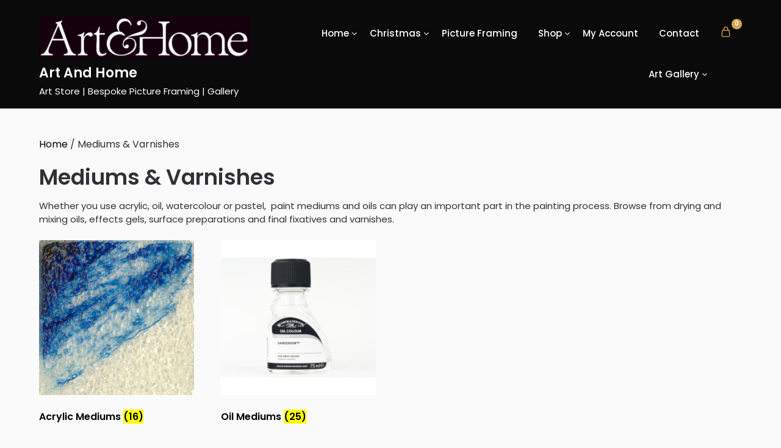

--- FILE ---
content_type: text/html; charset=UTF-8
request_url: https://www.artandhomeweb.com/product-category/mediums-varnishes/
body_size: 17433
content:
<!doctype html>
	<html lang="en-GB">
	<head>
		<meta charset="UTF-8">
		<meta name="viewport" content="width=device-width, initial-scale=1">
		<link rel="profile" href="http://gmpg.org/xfn/11">
		<meta name='robots' content='index, follow, max-image-preview:large, max-snippet:-1, max-video-preview:-1' />
	<style>img:is([sizes="auto" i], [sizes^="auto," i]) { contain-intrinsic-size: 3000px 1500px }</style>
	
	<!-- This site is optimized with the Yoast SEO plugin v26.8 - https://yoast.com/product/yoast-seo-wordpress/ -->
	<title>Mediums &amp; Varnishes Archives - Art And Home</title>
	<meta name="description" content="Whether you use acrylic, oil, watercolour or pastel,  paint mediums and oils can play an important part in the painting process." />
	<link rel="canonical" href="https://www.artandhomeweb.com/product-category/mediums-varnishes/" />
	<link rel="next" href="https://www.artandhomeweb.com/product-category/mediums-varnishes/page/2/" />
	<meta property="og:locale" content="en_GB" />
	<meta property="og:type" content="article" />
	<meta property="og:title" content="Mediums &amp; Varnishes Archives - Art And Home" />
	<meta property="og:description" content="Whether you use acrylic, oil, watercolour or pastel,  paint mediums and oils can play an important part in the painting process." />
	<meta property="og:url" content="https://www.artandhomeweb.com/product-category/mediums-varnishes/" />
	<meta property="og:site_name" content="Art And Home" />
	<meta name="twitter:card" content="summary_large_image" />
	<script type="application/ld+json" class="yoast-schema-graph">{"@context":"https://schema.org","@graph":[{"@type":"CollectionPage","@id":"https://www.artandhomeweb.com/product-category/mediums-varnishes/","url":"https://www.artandhomeweb.com/product-category/mediums-varnishes/","name":"Mediums &amp; Varnishes Archives - Art And Home","isPartOf":{"@id":"https://www.artandhomeweb.com/#website"},"primaryImageOfPage":{"@id":"https://www.artandhomeweb.com/product-category/mediums-varnishes/#primaryimage"},"image":{"@id":"https://www.artandhomeweb.com/product-category/mediums-varnishes/#primaryimage"},"thumbnailUrl":"https://www.artandhomeweb.com/wp-content/uploads/2023/10/Fast-Dryine.jpg?v=1746220900","description":"Whether you use acrylic, oil, watercolour or pastel,  paint mediums and oils can play an important part in the painting process.","breadcrumb":{"@id":"https://www.artandhomeweb.com/product-category/mediums-varnishes/#breadcrumb"},"inLanguage":"en-GB"},{"@type":"ImageObject","inLanguage":"en-GB","@id":"https://www.artandhomeweb.com/product-category/mediums-varnishes/#primaryimage","url":"https://www.artandhomeweb.com/wp-content/uploads/2023/10/Fast-Dryine.jpg?v=1746220900","contentUrl":"https://www.artandhomeweb.com/wp-content/uploads/2023/10/Fast-Dryine.jpg?v=1746220900","width":700,"height":700,"caption":"Artisan Fast Drying medium"},{"@type":"BreadcrumbList","@id":"https://www.artandhomeweb.com/product-category/mediums-varnishes/#breadcrumb","itemListElement":[{"@type":"ListItem","position":1,"name":"Home","item":"https://www.artandhomeweb.com/"},{"@type":"ListItem","position":2,"name":"Mediums &amp; Varnishes"}]},{"@type":"WebSite","@id":"https://www.artandhomeweb.com/#website","url":"https://www.artandhomeweb.com/","name":"Art And Home","description":"Art Store | Bespoke Picture Framing | Gallery","publisher":{"@id":"https://www.artandhomeweb.com/#organization"},"potentialAction":[{"@type":"SearchAction","target":{"@type":"EntryPoint","urlTemplate":"https://www.artandhomeweb.com/?s={search_term_string}"},"query-input":{"@type":"PropertyValueSpecification","valueRequired":true,"valueName":"search_term_string"}}],"inLanguage":"en-GB"},{"@type":"Organization","@id":"https://www.artandhomeweb.com/#organization","name":"Art And Home","url":"https://www.artandhomeweb.com/","logo":{"@type":"ImageObject","inLanguage":"en-GB","@id":"https://www.artandhomeweb.com/#/schema/logo/image/","url":"https://www.artandhomeweb.com/wp-content/uploads/2023/03/artandhomelogo.jpg?time=1706968263","contentUrl":"https://www.artandhomeweb.com/wp-content/uploads/2023/03/artandhomelogo.jpg?time=1706968263","width":220,"height":117,"caption":"Art And Home"},"image":{"@id":"https://www.artandhomeweb.com/#/schema/logo/image/"},"sameAs":["https://www.facebook.com/ArtandhomeNI","https://www.instagram.com/artandhomeni/"]}]}</script>
	<!-- / Yoast SEO plugin. -->


<link rel='dns-prefetch' href='//js.stripe.com' />
<link rel="alternate" type="application/rss+xml" title="Art And Home &raquo; Feed" href="https://www.artandhomeweb.com/feed/" />
<link rel="alternate" type="application/rss+xml" title="Art And Home &raquo; Comments Feed" href="https://www.artandhomeweb.com/comments/feed/" />
<link rel="alternate" type="application/rss+xml" title="Art And Home &raquo; Mediums &amp; Varnishes Category Feed" href="https://www.artandhomeweb.com/product-category/mediums-varnishes/feed/" />
<script type="text/javascript">
/* <![CDATA[ */
window._wpemojiSettings = {"baseUrl":"https:\/\/s.w.org\/images\/core\/emoji\/16.0.1\/72x72\/","ext":".png","svgUrl":"https:\/\/s.w.org\/images\/core\/emoji\/16.0.1\/svg\/","svgExt":".svg","source":{"concatemoji":"https:\/\/www.artandhomeweb.com\/wp-includes\/js\/wp-emoji-release.min.js?ver=6.8.3"}};
/*! This file is auto-generated */
!function(s,n){var o,i,e;function c(e){try{var t={supportTests:e,timestamp:(new Date).valueOf()};sessionStorage.setItem(o,JSON.stringify(t))}catch(e){}}function p(e,t,n){e.clearRect(0,0,e.canvas.width,e.canvas.height),e.fillText(t,0,0);var t=new Uint32Array(e.getImageData(0,0,e.canvas.width,e.canvas.height).data),a=(e.clearRect(0,0,e.canvas.width,e.canvas.height),e.fillText(n,0,0),new Uint32Array(e.getImageData(0,0,e.canvas.width,e.canvas.height).data));return t.every(function(e,t){return e===a[t]})}function u(e,t){e.clearRect(0,0,e.canvas.width,e.canvas.height),e.fillText(t,0,0);for(var n=e.getImageData(16,16,1,1),a=0;a<n.data.length;a++)if(0!==n.data[a])return!1;return!0}function f(e,t,n,a){switch(t){case"flag":return n(e,"\ud83c\udff3\ufe0f\u200d\u26a7\ufe0f","\ud83c\udff3\ufe0f\u200b\u26a7\ufe0f")?!1:!n(e,"\ud83c\udde8\ud83c\uddf6","\ud83c\udde8\u200b\ud83c\uddf6")&&!n(e,"\ud83c\udff4\udb40\udc67\udb40\udc62\udb40\udc65\udb40\udc6e\udb40\udc67\udb40\udc7f","\ud83c\udff4\u200b\udb40\udc67\u200b\udb40\udc62\u200b\udb40\udc65\u200b\udb40\udc6e\u200b\udb40\udc67\u200b\udb40\udc7f");case"emoji":return!a(e,"\ud83e\udedf")}return!1}function g(e,t,n,a){var r="undefined"!=typeof WorkerGlobalScope&&self instanceof WorkerGlobalScope?new OffscreenCanvas(300,150):s.createElement("canvas"),o=r.getContext("2d",{willReadFrequently:!0}),i=(o.textBaseline="top",o.font="600 32px Arial",{});return e.forEach(function(e){i[e]=t(o,e,n,a)}),i}function t(e){var t=s.createElement("script");t.src=e,t.defer=!0,s.head.appendChild(t)}"undefined"!=typeof Promise&&(o="wpEmojiSettingsSupports",i=["flag","emoji"],n.supports={everything:!0,everythingExceptFlag:!0},e=new Promise(function(e){s.addEventListener("DOMContentLoaded",e,{once:!0})}),new Promise(function(t){var n=function(){try{var e=JSON.parse(sessionStorage.getItem(o));if("object"==typeof e&&"number"==typeof e.timestamp&&(new Date).valueOf()<e.timestamp+604800&&"object"==typeof e.supportTests)return e.supportTests}catch(e){}return null}();if(!n){if("undefined"!=typeof Worker&&"undefined"!=typeof OffscreenCanvas&&"undefined"!=typeof URL&&URL.createObjectURL&&"undefined"!=typeof Blob)try{var e="postMessage("+g.toString()+"("+[JSON.stringify(i),f.toString(),p.toString(),u.toString()].join(",")+"));",a=new Blob([e],{type:"text/javascript"}),r=new Worker(URL.createObjectURL(a),{name:"wpTestEmojiSupports"});return void(r.onmessage=function(e){c(n=e.data),r.terminate(),t(n)})}catch(e){}c(n=g(i,f,p,u))}t(n)}).then(function(e){for(var t in e)n.supports[t]=e[t],n.supports.everything=n.supports.everything&&n.supports[t],"flag"!==t&&(n.supports.everythingExceptFlag=n.supports.everythingExceptFlag&&n.supports[t]);n.supports.everythingExceptFlag=n.supports.everythingExceptFlag&&!n.supports.flag,n.DOMReady=!1,n.readyCallback=function(){n.DOMReady=!0}}).then(function(){return e}).then(function(){var e;n.supports.everything||(n.readyCallback(),(e=n.source||{}).concatemoji?t(e.concatemoji):e.wpemoji&&e.twemoji&&(t(e.twemoji),t(e.wpemoji)))}))}((window,document),window._wpemojiSettings);
/* ]]> */
</script>
<style id='superb-addons-variable-fallbacks-inline-css' type='text/css'>
:root{--wp--preset--color--primary:#1f7cec;--wp--preset--color--primary-hover:#3993ff;--wp--preset--color--base:#fff;--wp--preset--color--featured:#0a284b;--wp--preset--color--contrast-light:#fff;--wp--preset--color--contrast-dark:#000;--wp--preset--color--mono-1:#0d3c74;--wp--preset--color--mono-2:#64748b;--wp--preset--color--mono-3:#e2e8f0;--wp--preset--color--mono-4:#f8fafc;--wp--preset--spacing--superbspacing-xxsmall:clamp(5px,1vw,10px);--wp--preset--spacing--superbspacing-xsmall:clamp(10px,2vw,20px);--wp--preset--spacing--superbspacing-small:clamp(20px,4vw,40px);--wp--preset--spacing--superbspacing-medium:clamp(30px,6vw,60px);--wp--preset--spacing--superbspacing-large:clamp(40px,8vw,80px);--wp--preset--spacing--superbspacing-xlarge:clamp(50px,10vw,100px);--wp--preset--spacing--superbspacing-xxlarge:clamp(60px,12vw,120px);--wp--preset--font-size--superbfont-tiny:clamp(10px,0.625rem + ((1vw - 3.2px) * 0.227),12px);--wp--preset--font-size--superbfont-xxsmall:clamp(12px,0.75rem + ((1vw - 3.2px) * 0.227),14px);--wp--preset--font-size--superbfont-xsmall:clamp(16px,1rem + ((1vw - 3.2px) * 1),16px);--wp--preset--font-size--superbfont-small:clamp(16px,1rem + ((1vw - 3.2px) * 0.227),18px);--wp--preset--font-size--superbfont-medium:clamp(18px,1.125rem + ((1vw - 3.2px) * 0.227),20px);--wp--preset--font-size--superbfont-large:clamp(24px,1.5rem + ((1vw - 3.2px) * 0.909),32px);--wp--preset--font-size--superbfont-xlarge:clamp(32px,2rem + ((1vw - 3.2px) * 1.818),48px);--wp--preset--font-size--superbfont-xxlarge:clamp(40px,2.5rem + ((1vw - 3.2px) * 2.727),64px)}.has-primary-color{color:var(--wp--preset--color--primary)!important}.has-primary-hover-color{color:var(--wp--preset--color--primary-hover)!important}.has-base-color{color:var(--wp--preset--color--base)!important}.has-featured-color{color:var(--wp--preset--color--featured)!important}.has-contrast-light-color{color:var(--wp--preset--color--contrast-light)!important}.has-contrast-dark-color{color:var(--wp--preset--color--contrast-dark)!important}.has-mono-1-color{color:var(--wp--preset--color--mono-1)!important}.has-mono-2-color{color:var(--wp--preset--color--mono-2)!important}.has-mono-3-color{color:var(--wp--preset--color--mono-3)!important}.has-mono-4-color{color:var(--wp--preset--color--mono-4)!important}.has-primary-background-color{background-color:var(--wp--preset--color--primary)!important}.has-primary-hover-background-color{background-color:var(--wp--preset--color--primary-hover)!important}.has-base-background-color{background-color:var(--wp--preset--color--base)!important}.has-featured-background-color{background-color:var(--wp--preset--color--featured)!important}.has-contrast-light-background-color{background-color:var(--wp--preset--color--contrast-light)!important}.has-contrast-dark-background-color{background-color:var(--wp--preset--color--contrast-dark)!important}.has-mono-1-background-color{background-color:var(--wp--preset--color--mono-1)!important}.has-mono-2-background-color{background-color:var(--wp--preset--color--mono-2)!important}.has-mono-3-background-color{background-color:var(--wp--preset--color--mono-3)!important}.has-mono-4-background-color{background-color:var(--wp--preset--color--mono-4)!important}.has-superbfont-tiny-font-size{font-size:var(--wp--preset--font-size--superbfont-tiny)!important}.has-superbfont-xxsmall-font-size{font-size:var(--wp--preset--font-size--superbfont-xxsmall)!important}.has-superbfont-xsmall-font-size{font-size:var(--wp--preset--font-size--superbfont-xsmall)!important}.has-superbfont-small-font-size{font-size:var(--wp--preset--font-size--superbfont-small)!important}.has-superbfont-medium-font-size{font-size:var(--wp--preset--font-size--superbfont-medium)!important}.has-superbfont-large-font-size{font-size:var(--wp--preset--font-size--superbfont-large)!important}.has-superbfont-xlarge-font-size{font-size:var(--wp--preset--font-size--superbfont-xlarge)!important}.has-superbfont-xxlarge-font-size{font-size:var(--wp--preset--font-size--superbfont-xxlarge)!important}
</style>
<link rel='stylesheet' id='stripe-main-styles-css' href='https://www.artandhomeweb.com/wp-content/mu-plugins/vendor/godaddy/mwc-core/assets/css/stripe-settings.css' type='text/css' media='all' />
<style id='wp-emoji-styles-inline-css' type='text/css'>

	img.wp-smiley, img.emoji {
		display: inline !important;
		border: none !important;
		box-shadow: none !important;
		height: 1em !important;
		width: 1em !important;
		margin: 0 0.07em !important;
		vertical-align: -0.1em !important;
		background: none !important;
		padding: 0 !important;
	}
</style>
<link rel='stylesheet' id='wp-block-library-css' href='https://www.artandhomeweb.com/wp-includes/css/dist/block-library/style.min.css?ver=6.8.3' type='text/css' media='all' />
<style id='wp-block-library-inline-css' type='text/css'>
.wp-block-group.is-style-superbaddons-card{background-color:var(--wp--preset--color--contrast-light);border-color:var(--wp--preset--color--mono-3);border-radius:10px;border-style:solid;border-width:1px;box-shadow:0 1px 2px 0 rgba(0,0,0,.05);color:var(--wp--preset--color--contrast-dark);padding:var(--wp--preset--spacing--superbspacing-small)}
</style>
<style id='classic-theme-styles-inline-css' type='text/css'>
/*! This file is auto-generated */
.wp-block-button__link{color:#fff;background-color:#32373c;border-radius:9999px;box-shadow:none;text-decoration:none;padding:calc(.667em + 2px) calc(1.333em + 2px);font-size:1.125em}.wp-block-file__button{background:#32373c;color:#fff;text-decoration:none}
</style>
<style id='superb-addons-animated-heading-style-inline-css' type='text/css'>
.superbaddons-animated-heading-block{overflow:hidden}.superbaddons-animated-heading-block .superb-animated-heading-letter{display:inline-block}

</style>
<style id='superb-addons-author-box-style-inline-css' type='text/css'>
.superbaddons-authorbox{align-items:stretch;border-radius:10px;display:flex;flex-direction:row;gap:20px;padding:40px 20px}.superbaddons-authorbox-alignment-left{justify-content:flex-start}.superbaddons-authorbox-alignment-center{align-items:center;flex-direction:column;gap:0;justify-content:center;text-align:center}.superbaddons-authorbox-alignment-right{flex-direction:row-reverse;text-align:right}.superbaddons-authorbox-left{align-items:center;display:flex;flex:1;max-width:96px}.superbaddons-authorbox-right{flex:1}.superbaddons-authorbox-avatar{border-radius:50%}.superbaddons-authorbox-authorname{color:#444;font-size:32px;font-style:normal;font-weight:800;line-height:40px}.superbaddons-authorbox-authorbio{color:#7c7c7c;font-size:14px;font-style:normal;font-weight:600;line-height:19px}.superbaddons-authorbox-authorbio,.superbaddons-authorbox-authorname{margin:0}.superbaddons-authorbox-social-wrapper{align-items:flex-start;display:flex;flex-direction:row;gap:10px}.superbaddons-authorbox-social-wrapper a{margin-top:15px}

</style>
<style id='superb-addons-ratings-style-inline-css' type='text/css'>
.superbaddongs-ratings-overall-wrapper{display:flex;flex-direction:column}.superbaddons-ratings-overall-label{font-style:normal;font-weight:700}.superbaddons-ratings-overall-rating-wrapper{align-items:center;display:flex;flex-direction:row;gap:12px}.superbaddons-ratings-overall-rating{align-items:center;display:flex;font-style:normal;font-weight:800;gap:5px;line-height:40px}.superbaddons-ratings-stars-icons{display:flex;flex-wrap:wrap;gap:8px;position:relative}.superbaddons-ratings-single-star{align-items:center;display:flex;position:relative}.superbaddons-ratings-single-percentage-star{left:0;overflow:hidden;position:absolute;top:0}.superbaddons-ratings-ratingbar-label{font-weight:700;margin:30px 0 16px}.superbaddons-ratings-ratingbar-bar{border-radius:100px;overflow:hidden;width:100%}.superbaddons-ratings-ratingbar-bar,.superbaddons-ratings-ratingbar-bar-fill{height:10px}.superbaddons-ratings-alignment-center{text-align:center}.superbaddons-ratings-alignment-center .superbaddons-ratings-overall-rating-wrapper{justify-content:center}.superbaddons-ratings-alignment-right{text-align:right}.superbaddons-ratings-alignment-right .superbaddons-ratings-overall-rating-wrapper{flex-direction:row-reverse}

</style>
<style id='superb-addons-table-of-contents-style-inline-css' type='text/css'>
.superbaddons-tableofcontents{display:flex;flex-direction:column}.superbaddons-tableofcontents-alignment-center{align-items:center;text-align:center}.superbaddons-tableofcontents-alignment-right{direction:rtl}.superbaddons-tableofcontents-boxed{border-radius:10px;padding:40px 20px}.superbaddons-tableofcontents-title{font-style:normal;font-weight:800}.superbaddons-tableofcontents-text{font-style:normal;font-weight:600}.superbaddons-tableofcontents-table ol{list-style-position:inside;margin:0;padding:0}.superbaddons-tableofcontents-table ol ol{padding-left:20px}.superbaddons-tableofcontents-alignment-center .superbaddons-tableofcontents-table ol ol{padding-left:0}.superbaddons-tableofcontents-alignment-right .superbaddons-tableofcontents-table ol ol{padding-left:0;padding-right:20px}

</style>
<style id='superb-addons-recent-posts-style-inline-css' type='text/css'>
.superbaddons-recentposts-alignment-center .superbaddons-recentposts-item-inner{flex-direction:column;justify-content:center;text-align:center}.superbaddons-recentposts-alignment-right{direction:rtl}.superbaddons-recentposts-list{list-style:none;margin:0;padding:0}.superbaddons-recentposts-list a{text-decoration:none}.superbaddons-recentposts-list a:active,.superbaddons-recentposts-list a:focus,.superbaddons-recentposts-list a:hover{color:inherit}.superbaddons-recentposts-item{margin-bottom:10px}.superbaddons-recentposts-item:last-of-type{margin-bottom:0}.superbaddons-recentposts-item-inner{align-items:center;display:flex;gap:10px}.superbaddons-recentposts-item-left,.superbaddons-recentposts-item-right{display:flex;flex-direction:column}

</style>
<style id='superb-addons-cover-image-style-inline-css' type='text/css'>
.superbaddons-coverimage-block{overflow:hidden}

</style>
<style id='superb-addons-google-maps-style-inline-css' type='text/css'>
.superbaddons-google-maps-block{overflow:hidden}

</style>
<style id='superb-addons-reveal-button-style-inline-css' type='text/css'>
.superb-addons-reveal-button{box-sizing:border-box;font-size:18px;padding-right:30px;position:relative}.superb-addons-reveal-button-element{background-color:var(--wp--preset--color--primary,#fff);border:1px solid var(--wp--preset--color--primary,#000);border-radius:5px;box-sizing:border-box;color:var(--wp--preset--color--contrast-light,#000);display:inline-block;line-height:1;margin:0;padding:15px 25px;position:relative;text-align:center;text-decoration:none;width:auto;z-index:1}.superb-addons-reveal-button.superb-addons-reveal-button-width-25{width:calc(25% - var(--wp--style--block-gap, .5em)*.75)}.superb-addons-reveal-button.superb-addons-reveal-button-width-50{width:calc(50% - var(--wp--style--block-gap, .5em)*.5)}.superb-addons-reveal-button.superb-addons-reveal-button-width-75{width:calc(75% - var(--wp--style--block-gap, .5em)*.25)}.superb-addons-reveal-button.superb-addons-reveal-button-width-100{flex-basis:100%;width:100%}.superb-has-custom-width .superb-addons-reveal-button-element{width:100%}.superb-addons-reveal-button-has-reveal .superb-addons-reveal-button-element.superb-addons-reveal-button-cta{border-bottom-right-radius:0!important;border-top-right-radius:0!important}.superb-addons-reveal-button-element.superb-addons-reveal-button-revealed{border-color:var(--wp--preset--color--primary,#000);border-style:dashed;display:inline-flex;gap:10px;margin-right:0;-webkit-user-select:all;-moz-user-select:all;user-select:all}.superb-addons-reveal-button-element.superb-addons-reveal-button-revealed,.superb-addons-reveal-button-teaser{align-items:center;background-color:var(--wp--preset--color--contrast-light,#fff);color:var(--wp--preset--color--primary,#000)}.superb-addons-reveal-button-teaser{border:1px dashed #000;border:1px dashed var(--wp--preset--color--primary,#000);border-radius:0 8px 8px 0;box-sizing:border-box;display:none;height:100%;justify-content:flex-end;padding:0 10px;position:absolute;right:0;top:0;-webkit-user-select:none;-moz-user-select:none;user-select:none;width:50%;z-index:0}.superb-addons-reveal-button-has-reveal .superb-addons-reveal-button-teaser{display:flex}.superb-addons-reveal-button .superb-has-teaser-text-color{color:var(--superb-addons-reveal-button-teaser-text)}.superb-addons-reveal-button .superb-has-teaser-background-color{background-color:var(--superb-addons-reveal-button-teaser-background)}.superb-addons-reveal-button:active,.superb-addons-reveal-button:focus,.superb-addons-reveal-button:hover{text-decoration:none}.superb-addons-reveal-button-element button{align-items:center;background:none;border:none;color:inherit;cursor:pointer;display:inline-flex;font-family:inherit;font-size:18px;font-weight:inherit;margin:0;padding:0;text-align:center;text-decoration:none;-webkit-user-select:none;-moz-user-select:none;user-select:none}

</style>
<style id='superb-addons-accordion-block-style-inline-css' type='text/css'>
.wp-block-superb-addons-accordion-block{background-color:#fff;border:1px solid #ddd;border-radius:4px;margin-bottom:1em;overflow:hidden}.wp-block-superb-addons-accordion-block.superb-accordion-is-open .superb-accordion-header{background-color:rgba(0,0,0,.05);border-bottom:1px solid rgba(0,0,0,.1)}.wp-block-superb-addons-accordion-block.superb-accordion-is-open .superb-accordion-header .superb-accordion-icon:before{transform:translate(-50%,-50%) rotate(45deg)}.wp-block-superb-addons-accordion-block.superb-accordion-is-open .superb-accordion-header .superb-accordion-icon:after{transform:translate(-50%,-50%) rotate(135deg)}.wp-block-superb-addons-accordion-block.superb-accordion-is-open .superb-accordion-content{display:block!important;height:auto}.wp-block-superb-addons-accordion-block .superb-accordion-header{align-items:center;background-color:rgba(0,0,0,.03);border-bottom:0 solid transparent;cursor:pointer;display:flex;justify-content:space-between;padding:15px;padding:var(--wp--preset--spacing--superbspacing-xsmall,15px);position:relative;transition:background-color .2s ease,border-bottom .2s ease}.wp-block-superb-addons-accordion-block .superb-accordion-header:hover{background-color:rgba(0,0,0,.05)}.wp-block-superb-addons-accordion-block .superb-accordion-title{flex-grow:1;font-size:1.1em;font-weight:500;margin:0}.wp-block-superb-addons-accordion-block .superb-accordion-icon{flex-shrink:0;height:24px;margin-left:10px;position:relative;width:24px}.wp-block-superb-addons-accordion-block .superb-accordion-icon:after,.wp-block-superb-addons-accordion-block .superb-accordion-icon:before{background-color:currentColor;content:"";height:2px;left:50%;position:absolute;top:50%;transition:transform .3s ease;width:12px}.wp-block-superb-addons-accordion-block .superb-accordion-icon:before{transform:translate(-50%,-50%)}.wp-block-superb-addons-accordion-block .superb-accordion-icon:after{transform:translate(-50%,-50%) rotate(90deg)}.wp-block-superb-addons-accordion-block .superb-accordion-content{height:0;overflow:hidden;padding:0;transition:height .3s ease-in-out}.wp-block-superb-addons-accordion-block .superb-accordion-content .superb-accordion-content-wrapper{padding:15px;padding:var(--wp--preset--spacing--superbspacing-xsmall,15px)}

</style>
<link rel='stylesheet' id='coblocks-frontend-css' href='https://www.artandhomeweb.com/wp-content/plugins/coblocks/dist/style-coblocks-1.css?ver=3.1.16' type='text/css' media='all' />
<link rel='stylesheet' id='coblocks-extensions-css' href='https://www.artandhomeweb.com/wp-content/plugins/coblocks/dist/style-coblocks-extensions.css?ver=3.1.16' type='text/css' media='all' />
<link rel='stylesheet' id='coblocks-animation-css' href='https://www.artandhomeweb.com/wp-content/plugins/coblocks/dist/style-coblocks-animation.css?ver=2677611078ee87eb3b1c' type='text/css' media='all' />
<style id='global-styles-inline-css' type='text/css'>
:root{--wp--preset--aspect-ratio--square: 1;--wp--preset--aspect-ratio--4-3: 4/3;--wp--preset--aspect-ratio--3-4: 3/4;--wp--preset--aspect-ratio--3-2: 3/2;--wp--preset--aspect-ratio--2-3: 2/3;--wp--preset--aspect-ratio--16-9: 16/9;--wp--preset--aspect-ratio--9-16: 9/16;--wp--preset--color--black: #000000;--wp--preset--color--cyan-bluish-gray: #abb8c3;--wp--preset--color--white: #ffffff;--wp--preset--color--pale-pink: #f78da7;--wp--preset--color--vivid-red: #cf2e2e;--wp--preset--color--luminous-vivid-orange: #ff6900;--wp--preset--color--luminous-vivid-amber: #fcb900;--wp--preset--color--light-green-cyan: #7bdcb5;--wp--preset--color--vivid-green-cyan: #00d084;--wp--preset--color--pale-cyan-blue: #8ed1fc;--wp--preset--color--vivid-cyan-blue: #0693e3;--wp--preset--color--vivid-purple: #9b51e0;--wp--preset--gradient--vivid-cyan-blue-to-vivid-purple: linear-gradient(135deg,rgba(6,147,227,1) 0%,rgb(155,81,224) 100%);--wp--preset--gradient--light-green-cyan-to-vivid-green-cyan: linear-gradient(135deg,rgb(122,220,180) 0%,rgb(0,208,130) 100%);--wp--preset--gradient--luminous-vivid-amber-to-luminous-vivid-orange: linear-gradient(135deg,rgba(252,185,0,1) 0%,rgba(255,105,0,1) 100%);--wp--preset--gradient--luminous-vivid-orange-to-vivid-red: linear-gradient(135deg,rgba(255,105,0,1) 0%,rgb(207,46,46) 100%);--wp--preset--gradient--very-light-gray-to-cyan-bluish-gray: linear-gradient(135deg,rgb(238,238,238) 0%,rgb(169,184,195) 100%);--wp--preset--gradient--cool-to-warm-spectrum: linear-gradient(135deg,rgb(74,234,220) 0%,rgb(151,120,209) 20%,rgb(207,42,186) 40%,rgb(238,44,130) 60%,rgb(251,105,98) 80%,rgb(254,248,76) 100%);--wp--preset--gradient--blush-light-purple: linear-gradient(135deg,rgb(255,206,236) 0%,rgb(152,150,240) 100%);--wp--preset--gradient--blush-bordeaux: linear-gradient(135deg,rgb(254,205,165) 0%,rgb(254,45,45) 50%,rgb(107,0,62) 100%);--wp--preset--gradient--luminous-dusk: linear-gradient(135deg,rgb(255,203,112) 0%,rgb(199,81,192) 50%,rgb(65,88,208) 100%);--wp--preset--gradient--pale-ocean: linear-gradient(135deg,rgb(255,245,203) 0%,rgb(182,227,212) 50%,rgb(51,167,181) 100%);--wp--preset--gradient--electric-grass: linear-gradient(135deg,rgb(202,248,128) 0%,rgb(113,206,126) 100%);--wp--preset--gradient--midnight: linear-gradient(135deg,rgb(2,3,129) 0%,rgb(40,116,252) 100%);--wp--preset--font-size--small: 13px;--wp--preset--font-size--medium: 20px;--wp--preset--font-size--large: 36px;--wp--preset--font-size--x-large: 42px;--wp--preset--spacing--20: 0.44rem;--wp--preset--spacing--30: 0.67rem;--wp--preset--spacing--40: 1rem;--wp--preset--spacing--50: 1.5rem;--wp--preset--spacing--60: 2.25rem;--wp--preset--spacing--70: 3.38rem;--wp--preset--spacing--80: 5.06rem;--wp--preset--shadow--natural: 6px 6px 9px rgba(0, 0, 0, 0.2);--wp--preset--shadow--deep: 12px 12px 50px rgba(0, 0, 0, 0.4);--wp--preset--shadow--sharp: 6px 6px 0px rgba(0, 0, 0, 0.2);--wp--preset--shadow--outlined: 6px 6px 0px -3px rgba(255, 255, 255, 1), 6px 6px rgba(0, 0, 0, 1);--wp--preset--shadow--crisp: 6px 6px 0px rgba(0, 0, 0, 1);}:where(.is-layout-flex){gap: 0.5em;}:where(.is-layout-grid){gap: 0.5em;}body .is-layout-flex{display: flex;}.is-layout-flex{flex-wrap: wrap;align-items: center;}.is-layout-flex > :is(*, div){margin: 0;}body .is-layout-grid{display: grid;}.is-layout-grid > :is(*, div){margin: 0;}:where(.wp-block-columns.is-layout-flex){gap: 2em;}:where(.wp-block-columns.is-layout-grid){gap: 2em;}:where(.wp-block-post-template.is-layout-flex){gap: 1.25em;}:where(.wp-block-post-template.is-layout-grid){gap: 1.25em;}.has-black-color{color: var(--wp--preset--color--black) !important;}.has-cyan-bluish-gray-color{color: var(--wp--preset--color--cyan-bluish-gray) !important;}.has-white-color{color: var(--wp--preset--color--white) !important;}.has-pale-pink-color{color: var(--wp--preset--color--pale-pink) !important;}.has-vivid-red-color{color: var(--wp--preset--color--vivid-red) !important;}.has-luminous-vivid-orange-color{color: var(--wp--preset--color--luminous-vivid-orange) !important;}.has-luminous-vivid-amber-color{color: var(--wp--preset--color--luminous-vivid-amber) !important;}.has-light-green-cyan-color{color: var(--wp--preset--color--light-green-cyan) !important;}.has-vivid-green-cyan-color{color: var(--wp--preset--color--vivid-green-cyan) !important;}.has-pale-cyan-blue-color{color: var(--wp--preset--color--pale-cyan-blue) !important;}.has-vivid-cyan-blue-color{color: var(--wp--preset--color--vivid-cyan-blue) !important;}.has-vivid-purple-color{color: var(--wp--preset--color--vivid-purple) !important;}.has-black-background-color{background-color: var(--wp--preset--color--black) !important;}.has-cyan-bluish-gray-background-color{background-color: var(--wp--preset--color--cyan-bluish-gray) !important;}.has-white-background-color{background-color: var(--wp--preset--color--white) !important;}.has-pale-pink-background-color{background-color: var(--wp--preset--color--pale-pink) !important;}.has-vivid-red-background-color{background-color: var(--wp--preset--color--vivid-red) !important;}.has-luminous-vivid-orange-background-color{background-color: var(--wp--preset--color--luminous-vivid-orange) !important;}.has-luminous-vivid-amber-background-color{background-color: var(--wp--preset--color--luminous-vivid-amber) !important;}.has-light-green-cyan-background-color{background-color: var(--wp--preset--color--light-green-cyan) !important;}.has-vivid-green-cyan-background-color{background-color: var(--wp--preset--color--vivid-green-cyan) !important;}.has-pale-cyan-blue-background-color{background-color: var(--wp--preset--color--pale-cyan-blue) !important;}.has-vivid-cyan-blue-background-color{background-color: var(--wp--preset--color--vivid-cyan-blue) !important;}.has-vivid-purple-background-color{background-color: var(--wp--preset--color--vivid-purple) !important;}.has-black-border-color{border-color: var(--wp--preset--color--black) !important;}.has-cyan-bluish-gray-border-color{border-color: var(--wp--preset--color--cyan-bluish-gray) !important;}.has-white-border-color{border-color: var(--wp--preset--color--white) !important;}.has-pale-pink-border-color{border-color: var(--wp--preset--color--pale-pink) !important;}.has-vivid-red-border-color{border-color: var(--wp--preset--color--vivid-red) !important;}.has-luminous-vivid-orange-border-color{border-color: var(--wp--preset--color--luminous-vivid-orange) !important;}.has-luminous-vivid-amber-border-color{border-color: var(--wp--preset--color--luminous-vivid-amber) !important;}.has-light-green-cyan-border-color{border-color: var(--wp--preset--color--light-green-cyan) !important;}.has-vivid-green-cyan-border-color{border-color: var(--wp--preset--color--vivid-green-cyan) !important;}.has-pale-cyan-blue-border-color{border-color: var(--wp--preset--color--pale-cyan-blue) !important;}.has-vivid-cyan-blue-border-color{border-color: var(--wp--preset--color--vivid-cyan-blue) !important;}.has-vivid-purple-border-color{border-color: var(--wp--preset--color--vivid-purple) !important;}.has-vivid-cyan-blue-to-vivid-purple-gradient-background{background: var(--wp--preset--gradient--vivid-cyan-blue-to-vivid-purple) !important;}.has-light-green-cyan-to-vivid-green-cyan-gradient-background{background: var(--wp--preset--gradient--light-green-cyan-to-vivid-green-cyan) !important;}.has-luminous-vivid-amber-to-luminous-vivid-orange-gradient-background{background: var(--wp--preset--gradient--luminous-vivid-amber-to-luminous-vivid-orange) !important;}.has-luminous-vivid-orange-to-vivid-red-gradient-background{background: var(--wp--preset--gradient--luminous-vivid-orange-to-vivid-red) !important;}.has-very-light-gray-to-cyan-bluish-gray-gradient-background{background: var(--wp--preset--gradient--very-light-gray-to-cyan-bluish-gray) !important;}.has-cool-to-warm-spectrum-gradient-background{background: var(--wp--preset--gradient--cool-to-warm-spectrum) !important;}.has-blush-light-purple-gradient-background{background: var(--wp--preset--gradient--blush-light-purple) !important;}.has-blush-bordeaux-gradient-background{background: var(--wp--preset--gradient--blush-bordeaux) !important;}.has-luminous-dusk-gradient-background{background: var(--wp--preset--gradient--luminous-dusk) !important;}.has-pale-ocean-gradient-background{background: var(--wp--preset--gradient--pale-ocean) !important;}.has-electric-grass-gradient-background{background: var(--wp--preset--gradient--electric-grass) !important;}.has-midnight-gradient-background{background: var(--wp--preset--gradient--midnight) !important;}.has-small-font-size{font-size: var(--wp--preset--font-size--small) !important;}.has-medium-font-size{font-size: var(--wp--preset--font-size--medium) !important;}.has-large-font-size{font-size: var(--wp--preset--font-size--large) !important;}.has-x-large-font-size{font-size: var(--wp--preset--font-size--x-large) !important;}
:where(.wp-block-post-template.is-layout-flex){gap: 1.25em;}:where(.wp-block-post-template.is-layout-grid){gap: 1.25em;}
:where(.wp-block-columns.is-layout-flex){gap: 2em;}:where(.wp-block-columns.is-layout-grid){gap: 2em;}
:root :where(.wp-block-pullquote){font-size: 1.5em;line-height: 1.6;}
</style>
<link rel='stylesheet' id='social_share_with_floating_bar-frontend-css' href='https://www.artandhomeweb.com/wp-content/plugins/social-share-with-floating-bar/assets/css/frontend.min.css?ver=1.0.0' type='text/css' media='all' />
<link rel='stylesheet' id='superb-addons-patterns-css' href='https://www.artandhomeweb.com/wp-content/plugins/superb-blocks/assets/css/patterns.min.css?ver=3.7.0' type='text/css' media='all' />
<link rel='stylesheet' id='superb-addons-enhancements-css' href='https://www.artandhomeweb.com/wp-content/plugins/superb-blocks/assets/css/enhancements.min.css?ver=3.7.0' type='text/css' media='all' />
<link rel='stylesheet' id='woocommerce-layout-css' href='https://www.artandhomeweb.com/wp-content/plugins/woocommerce/assets/css/woocommerce-layout.css?ver=10.4.3' type='text/css' media='all' />
<link rel='stylesheet' id='woocommerce-smallscreen-css' href='https://www.artandhomeweb.com/wp-content/plugins/woocommerce/assets/css/woocommerce-smallscreen.css?ver=10.4.3' type='text/css' media='only screen and (max-width: 768px)' />
<link rel='stylesheet' id='woocommerce-general-css' href='https://www.artandhomeweb.com/wp-content/plugins/woocommerce/assets/css/woocommerce.css?ver=10.4.3' type='text/css' media='all' />
<style id='woocommerce-inline-inline-css' type='text/css'>
.woocommerce form .form-row .required { visibility: visible; }
</style>
<link rel='stylesheet' id='wp-components-css' href='https://www.artandhomeweb.com/wp-includes/css/dist/components/style.min.css?ver=6.8.3' type='text/css' media='all' />
<link rel='stylesheet' id='godaddy-styles-css' href='https://www.artandhomeweb.com/wp-content/mu-plugins/vendor/wpex/godaddy-launch/includes/Dependencies/GoDaddy/Styles/build/latest.css?ver=2.0.2' type='text/css' media='all' />
<link rel='stylesheet' id='online-shoply-parent-style-css' href='https://www.artandhomeweb.com/wp-content/themes/superb-ecommerce/style.css?ver=6.8.3' type='text/css' media='all' />
<link rel='stylesheet' id='superb-ecommerce-css' href='https://www.artandhomeweb.com/wp-content/themes/superb-ecommerce/style.css?ver=1.0' type='text/css' media='all' />
<link rel='stylesheet' id='Poppins-css' href='https://www.artandhomeweb.com/wp-content/fonts/258dec2e522cd1602f2eccc9e0508647.css?ver=1.0' type='text/css' media='all' />
<link rel='stylesheet' id='superb-ecommerce-font-awesome-css' href='https://www.artandhomeweb.com/wp-content/themes/superb-ecommerce/css/font-awesome.min.css?ver=6.8.3' type='text/css' media='all' />
<link rel='stylesheet' id='superb-ecommerce-style-css' href='https://www.artandhomeweb.com/wp-content/themes/online-shoply/style.css?ver=6.8.3' type='text/css' media='all' />
<link rel='stylesheet' id='Inter-css' href='https://www.artandhomeweb.com/wp-content/fonts/071b0bdf4634d4b3859776053e615df7.css?ver=1.0' type='text/css' media='all' />
<link rel='stylesheet' id='newsletter-css' href='https://www.artandhomeweb.com/wp-content/plugins/newsletter/style.css?ver=9.1.1' type='text/css' media='all' />
<link rel='stylesheet' id='mwc-payments-payment-form-css' href='https://www.artandhomeweb.com/wp-content/mu-plugins/vendor/godaddy/mwc-core/assets/css/payment-form.css' type='text/css' media='all' />
<link rel='stylesheet' id='newsletter-popup-css' href='https://www.artandhomeweb.com/wp-content/plugins/newsletter/subscription/assets/popup.css?ver=9.1.1' type='text/css' media='all' />
<link rel='stylesheet' id='booster-extension-social-icons-css' href='https://www.artandhomeweb.com/wp-content/plugins/booster-extension/assets/css/social-icons.min.css?ver=6.8.3' type='text/css' media='all' />
<link rel='stylesheet' id='booster-extension-style-css' href='https://www.artandhomeweb.com/wp-content/plugins/booster-extension/assets/css/style.css?ver=6.8.3' type='text/css' media='all' />
<script type="text/javascript" src="https://www.artandhomeweb.com/wp-includes/js/jquery/jquery.min.js?ver=3.7.1" id="jquery-core-js"></script>
<script type="text/javascript" src="https://www.artandhomeweb.com/wp-includes/js/jquery/jquery-migrate.min.js?ver=3.4.1" id="jquery-migrate-js"></script>
<script type="text/javascript" src="https://www.artandhomeweb.com/wp-content/plugins/woocommerce/assets/js/jquery-blockui/jquery.blockUI.min.js?ver=2.7.0-wc.10.4.3" id="wc-jquery-blockui-js" defer="defer" data-wp-strategy="defer"></script>
<script type="text/javascript" id="wc-add-to-cart-js-extra">
/* <![CDATA[ */
var wc_add_to_cart_params = {"ajax_url":"\/wp-admin\/admin-ajax.php","wc_ajax_url":"\/?wc-ajax=%%endpoint%%","i18n_view_cart":"View basket","cart_url":"https:\/\/www.artandhomeweb.com\/my-cart\/","is_cart":"","cart_redirect_after_add":"yes"};
/* ]]> */
</script>
<script type="text/javascript" src="https://www.artandhomeweb.com/wp-content/plugins/woocommerce/assets/js/frontend/add-to-cart.min.js?ver=10.4.3" id="wc-add-to-cart-js" defer="defer" data-wp-strategy="defer"></script>
<script type="text/javascript" src="https://www.artandhomeweb.com/wp-content/plugins/woocommerce/assets/js/js-cookie/js.cookie.min.js?ver=2.1.4-wc.10.4.3" id="wc-js-cookie-js" defer="defer" data-wp-strategy="defer"></script>
<script type="text/javascript" id="woocommerce-js-extra">
/* <![CDATA[ */
var woocommerce_params = {"ajax_url":"\/wp-admin\/admin-ajax.php","wc_ajax_url":"\/?wc-ajax=%%endpoint%%","i18n_password_show":"Show password","i18n_password_hide":"Hide password"};
/* ]]> */
</script>
<script type="text/javascript" src="https://www.artandhomeweb.com/wp-content/plugins/woocommerce/assets/js/frontend/woocommerce.min.js?ver=10.4.3" id="woocommerce-js" defer="defer" data-wp-strategy="defer"></script>
<script type="text/javascript" src="https://js.stripe.com/v3/" id="stripe-payment-js"></script>
<script type="text/javascript" src="https://www.artandhomeweb.com/wp-content/mu-plugins/vendor/godaddy/mwc-core/assets/js/payments/frontend/stripe.js" id="mwc-payments-stripe-payment-form-js"></script>
<link rel="https://api.w.org/" href="https://www.artandhomeweb.com/wp-json/" /><link rel="alternate" title="JSON" type="application/json" href="https://www.artandhomeweb.com/wp-json/wp/v2/product_cat/26" /><link rel="EditURI" type="application/rsd+xml" title="RSD" href="https://www.artandhomeweb.com/xmlrpc.php?rsd" />

    	<style type="text/css">

    		    			.all-blog-articles {
    				display: block;
    			}
    			.add-blog-to-sidebar .all-blog-articles .blogposts-list {
    				width: 100%;
    				max-width: 100%;
    				flex: 100%;
    			}
    		    		    		    			.woocommerce-page .wc-sidebar-wrapper {
    				display: none;
    			}
    			.woocommerce-page .featured-content {
    				width: 100%;
    				margin-right: 0px;
    			}
    		

    		    		#secondary { background-color: ;}
    		.woocommerce-page, .woocommerce-page.archive, .woocommerce-page.single-product, .woocommerce-shop { background-color: ;}
    		a.cart-customlocation svg, a.cart-customlocation svg * { color: ; }
    		a.cart-customlocation span.cart-icon-number{ background: ; }
    		a.read-story{ color: ; }
    		a.read-story{ background: ; }
    		#secondary *{ border-color: ; }
    		body, .site, .swidgets-wrap h3, .post-data-text { background: ; }
    		.site-title a, .logofont, .site-description { color: ; }
    		.sheader { background-color:  !important; }
    		.main-navigation ul li a, .main-navigation ul li .sub-arrow, .super-menu .toggle-mobile-menu,.toggle-mobile-menu:before, .mobile-menu-active .smenu-hide { color: ; }
    		#smobile-menu.show .main-navigation ul ul.children.active, #smobile-menu.show .main-navigation ul ul.sub-menu.active, #smobile-menu.show .main-navigation ul li, .smenu-hide.toggle-mobile-menu.menu-toggle, #smobile-menu.show .main-navigation ul li, .primary-menu ul li ul.children li, .primary-menu ul li ul.sub-menu li, .primary-menu .pmenu, .super-menu { border-color: ; border-bottom-color: ; }
    		#secondary .widget h3, #secondary .widget h3 a, #secondary .widget h4, #secondary .widget h1, #secondary .widget h2, #secondary .widget h5, #secondary .widget h6, #secondary .widget h4 a { color: ; }
    		#secondary .widget-title:after{ background: ; }
    		#secondary .widget a, #secondary a, #secondary .widget li a , #secondary span.sub-arrow{ color: ; }
    		#secondary, #secondary .widget, #secondary .widget p, #secondary .widget li, .widget time.rpwe-time.published { color: ; }
    		#secondary .swidgets-wrap, #secondary .widget ul li, .featured-sidebar .search-field { border-color: ; }
    		.site-info, .footer-column-three input.search-submit, .footer-column-three p, .footer-column-three li, .footer-column-three td, .footer-column-three th, .footer-column-three caption { color: ; }
    		.footer-column-three h3, .footer-column-three h4, .footer-column-three h5, .footer-column-three h6, .footer-column-three h1, .footer-column-three h2, .footer-column-three h4, .footer-column-three h3 a { color: ; }
    		.site-footer a, .footer-column-three a, .footer-column-three li a, .footer-column-three .widget a, .footer-column-three .sub-arrow { color: ; }
    		.footer-column-three h3:after { background: ; }
    		.site-info, .widget ul li, .footer-column-three input.search-field, .footer-column-three input.search-submit { border-color: ; }
    		.site-footer { background-color: ; }
    		#goTop { background-color: ; }
    		#goTop:hover { background-color: ; }
    		.content-wrapper h2.entry-title a, .content-wrapper h2.entry-title a:hover, .content-wrapper h2.entry-title a:active, .content-wrapper h2.entry-title a:focus, .archive .page-header h1, .blogposts-list h2 a, .blogposts-list h2 a:hover, .blogposts-list h2 a:active, .search-results h1.page-title { color: ; }
    		.all-blog-articles .entry-meta, .all-blog-articles .entry-meta a, .all-blog-articles .blog-data-wrapper, .all-blog-articles .blog-data-wrapper a{ color: ; }
    		.blogposts-list p, .blogposts-list .entry-content { color: ; }
    		.page-numbers li a, .blogposts-list .blogpost-button { background: ; }
    		.page-numbers li a, .blogposts-list .blogpost-button, span.page-numbers.dots, .page-numbers.current, .page-numbers li a:hover { color: ; }
    		.archive .page-header h1, .search-results h1.page-title, .blogposts-list.fbox, span.page-numbers.dots, .page-numbers li a, .page-numbers.current { border-color: ; }
    		.blogposts-list .post-data-divider { background: ; }
    		.related-posts h4.entry-title a, .page .comments-area .comment-author, .page .comments-area .comment-author a, .page .comments-area .comments-title, .page .content-area h1, .page .content-area h2, .page .content-area h3, .page .content-area h4, .page .content-area h5, .page .content-area h6, .page .content-area th, .single  .comments-area .comment-author, .single .comments-area .comment-author a, .single .comments-area .comments-title, .single .content-area h1, .single .content-area h2, .single .content-area h3, .single .content-area h4, .single .content-area h5, .single .content-area h6, .single .content-area th, .search-no-results h1, .error404 h1 { color: ; }
    		.single .entry-meta, .single .entry-meta a, .single .blog-data-wrapper, .single .blog-data-wrapper a, .page .entry-meta, .page .entry-meta a, .page .blog-data-wrapper, .page .blog-data-wrapper a { color: ; }
    		.about-the-author-description, .page .content-area p, .page article, .page .content-area table, .page .content-area dd, .page .content-area dt, .page .content-area address, .page .content-area .entry-content, .page .content-area li, .page .content-area ol, .single .content-area p, .single article, .single .content-area table, .single .content-area dd, .single .content-area dt, .single .content-area address, .single .entry-content, .single .content-area li, .single .content-area ol, .search-no-results .page-content p { color: ; }
    		.single .entry-content a, .page .entry-content a, .comment-content a, .comments-area .reply a, .logged-in-as a, .comments-area .comment-respond a { color: ; }
    		#main .post-navigation .nav-links .nav-previous, #main .post-navigation .nav-links .nav-next, .related-posts a.read-more, .nav-next a, .nav-previous a, .comments-area p.form-submit input { background: ; }
    		.error404 .page-content p, .error404 input.search-submit, .search-no-results input.search-submit { color: ; }
    		.related-posts-headline h3, .category-and-tags, .page .comments-area, .page article.fbox, .page article tr, .page .comments-area ol.comment-list ol.children li, .page .comments-area ol.comment-list .comment, .single .comments-area, .single article.fbox, .single article tr, .comments-area ol.comment-list ol.children li, .comments-area ol.comment-list .comment, .error404 main#main, .error404 .search-form label, .search-no-results .search-form label, .error404 input.search-submit, .search-no-results input.search-submit, .error404 main#main, .search-no-results section.fbox.no-results.not-found, .related-posts-headline h3{ border-color: ; }
    		.single .post-data-divider, .page .post-data-divider { background: ; }
    		.related-posts a.read-more, .nav-next a, .nav-previous a, .single .comments-area p.form-submit input, .page .comments-area p.form-submit input { color: ; }
    		.bottom-header-wrapper { padding-top: px; }
    		.bottom-header-wrapper { padding-bottom: px; }
    		.bottom-header-wrapper { background: ; }
    		.bottom-header-wrapper *{ color: ; }
    		.header-widget a, .header-widget li a, .header-widget i.fa { color: ; }
    		.header-widget, .header-widget p, .header-widget li, .header-widget .textwidget { color: ; }
    		.header-widget .widget-title, .header-widget h1, .header-widget h3, .header-widget h2, .header-widget h4, .header-widget h5, .header-widget h6{ color: ; }
    		.header-widgets-three *, .header-widgets-three input { border-color: ; }
    		.bottom-header-title, .bottom-header-paragraph{ color: ; }
    		#secondary .widget-title-lines:after, #secondary .widget-title-lines:before { background: ; }
    		.header-button-wrap a{ background: #8224e3; }
    		.header-button-wrap a{ color: ; }
    		.header-widgets-three{ background: ; }
    		.top-nav-wrapper, .primary-menu .pmenu, .super-menu, #smobile-menu, .primary-menu ul li ul.children, .primary-menu ul li ul.sub-menu { background-color: #0a0a0a; }
    		#secondary .swidget { border-color: ; }
    		.archive article.fbox, .search-results article.fbox, .blog article.fbox { background: ; }
    		.related-posts, .about-the-author, .comments-area, .single article.fbox, .page article.fbox { background: ; }

    		.page-numbers.next:hover, .page-numbers.prev:hover, ul.page-numbers li span.current, .page-numbers li .page-numbers, .page-numbers li .page-numbers{ color: ; }
    		.page-numbers.next:hover, .page-numbers.prev:hover, ul.page-numbers li span.current, .page-numbers li .page-numbers, .page-numbers li a{ background: ; }
    		.page-numbers li .page-numbers{ border-color: ; }

    		    		
    	</style>
    		<noscript><style>.woocommerce-product-gallery{ opacity: 1 !important; }</style></noscript>
			<style type="text/css">
			.site-title a,
			.site-description,
			.logofont,
			.site-title,
			.logodescription {
				color: #ffffff;
			}
			
			https://www.artandhomeweb.com/wp-content/uploads/2023/03/cropped-artist3-scaled-1.jpg"
							.site-title a,
				.site-title,
				.site-description,
				.logodescription {
					color: #ffffff;
				}
					</style>
		<link rel="icon" href="https://www.artandhomeweb.com/wp-content/uploads/2023/03/cropped-IMG_20210726_212804_704-32x32.jpg" sizes="32x32" />
<link rel="icon" href="https://www.artandhomeweb.com/wp-content/uploads/2023/03/cropped-IMG_20210726_212804_704-192x192.jpg" sizes="192x192" />
<link rel="apple-touch-icon" href="https://www.artandhomeweb.com/wp-content/uploads/2023/03/cropped-IMG_20210726_212804_704-180x180.jpg" />
<meta name="msapplication-TileImage" content="https://www.artandhomeweb.com/wp-content/uploads/2023/03/cropped-IMG_20210726_212804_704-270x270.jpg" />
		<style type="text/css" id="wp-custom-css">
			.featured-content {
    width: 100%;
}
.site-content {
   background: white;
}		</style>
			</head>

	<body class="archive tax-product_cat term-mediums-varnishes term-26 wp-custom-logo wp-theme-superb-ecommerce wp-child-theme-online-shoply theme-superb-ecommerce booster-extension woocommerce woocommerce-page woocommerce-no-js hfeed header-image">
				<a class="skip-link screen-reader-text" href="#content">Skip to content</a>

		<header id="masthead" class="sheader site-header clearfix">
			<nav id="primary-site-navigation" class="primary-menu main-navigation clearfix">

				<a href="#" id="pull" class="smenu-hide toggle-mobile-menu menu-toggle" aria-controls="secondary-menu" aria-expanded="false">Menu</a>
				<div class="top-nav-wrapper">
					<div class="content-wrap">
						<div class="header-content-container">
							<div class="logo-container"> 
																	<a href="https://www.artandhomeweb.com/" class="custom-logo-link" rel="home"><img width="1564" height="313" src="https://www.artandhomeweb.com/wp-content/uploads/2025/06/cropped-Untitled-design-10-1.png" class="custom-logo" alt="Art And Home" decoding="async" fetchpriority="high" srcset="https://www.artandhomeweb.com/wp-content/uploads/2025/06/cropped-Untitled-design-10-1.png 1564w, https://www.artandhomeweb.com/wp-content/uploads/2025/06/cropped-Untitled-design-10-1-300x60.png 300w, https://www.artandhomeweb.com/wp-content/uploads/2025/06/cropped-Untitled-design-10-1-1024x205.png 1024w, https://www.artandhomeweb.com/wp-content/uploads/2025/06/cropped-Untitled-design-10-1-768x154.png 768w, https://www.artandhomeweb.com/wp-content/uploads/2025/06/cropped-Untitled-design-10-1-1536x307.png 1536w, https://www.artandhomeweb.com/wp-content/uploads/2025/06/cropped-Untitled-design-10-1-850x170.png 850w, https://www.artandhomeweb.com/wp-content/uploads/2025/06/cropped-Untitled-design-10-1-600x120.png 600w, https://www.artandhomeweb.com/wp-content/uploads/2025/06/cropped-Untitled-design-10-1-100x20.png 100w" sizes="(max-width: 1564px) 100vw, 1564px" /></a>																<a class="logofont site-title" href="https://www.artandhomeweb.com/" rel="home">Art And Home</a>
																	<p class="logodescription site-description">Art Store | Bespoke Picture Framing | Gallery</p>
															</div>
							<div class="center-main-menu">
																<div class="wc-nav-content">
																<div class="menu-main-menu-container"><ul id="primary-menu" class="pmenu"><li id="menu-item-46" class="menu-item menu-item-type-post_type menu-item-object-page menu-item-home menu-item-has-children menu-item-46"><a href="https://www.artandhomeweb.com/">Home</a>
<ul class="sub-menu">
	<li id="menu-item-7633" class="menu-item menu-item-type-post_type menu-item-object-page menu-item-7633"><a href="https://www.artandhomeweb.com/artandhome/">About us</a></li>
	<li id="menu-item-7260" class="menu-item menu-item-type-post_type menu-item-object-page menu-item-7260"><a href="https://www.artandhomeweb.com/shop/refund_returns/">Refund and Returns Policy</a></li>
	<li id="menu-item-7259" class="menu-item menu-item-type-post_type menu-item-object-page menu-item-7259"><a href="https://www.artandhomeweb.com/privacy-policy/">Privacy Policy</a></li>
</ul>
</li>
<li id="menu-item-7840" class="menu-item menu-item-type-taxonomy menu-item-object-product_cat menu-item-has-children menu-item-7840"><a href="https://www.artandhomeweb.com/product-category/christmas/">Christmas</a>
<ul class="sub-menu">
	<li id="menu-item-7841" class="menu-item menu-item-type-taxonomy menu-item-object-product_cat menu-item-7841"><a href="https://www.artandhomeweb.com/product-category/christmas/creative-gifts/">Creative Gifts</a></li>
	<li id="menu-item-7842" class="menu-item menu-item-type-taxonomy menu-item-object-product_cat menu-item-7842"><a href="https://www.artandhomeweb.com/product-category/christmas/from-the-gallery/">From the Gallery</a></li>
</ul>
</li>
<li id="menu-item-6511" class="menu-item menu-item-type-post_type menu-item-object-page menu-item-6511"><a href="https://www.artandhomeweb.com/picture-framing/">Picture Framing</a></li>
<li id="menu-item-47" class="menu-item menu-item-type-post_type menu-item-object-page current-menu-ancestor current-menu-parent current_page_parent current_page_ancestor menu-item-has-children menu-item-47"><a href="https://www.artandhomeweb.com/shop/">Shop</a>
<ul class="sub-menu">
	<li id="menu-item-6056" class="menu-item menu-item-type-taxonomy menu-item-object-product_cat menu-item-6056"><a href="https://www.artandhomeweb.com/product-category/gift-vouchers/">Gift Vouchers</a></li>
	<li id="menu-item-6902" class="menu-item menu-item-type-taxonomy menu-item-object-product_cat menu-item-6902"><a href="https://www.artandhomeweb.com/product-category/new/">*NEW*</a></li>
	<li id="menu-item-5989" class="menu-item menu-item-type-taxonomy menu-item-object-product_cat menu-item-5989"><a href="https://www.artandhomeweb.com/product-category/sale/">SALE</a></li>
	<li id="menu-item-6064" class="menu-item menu-item-type-taxonomy menu-item-object-product_cat menu-item-6064"><a href="https://www.artandhomeweb.com/product-category/accessories/">Accessories</a></li>
	<li id="menu-item-6051" class="menu-item menu-item-type-taxonomy menu-item-object-product_cat menu-item-has-children menu-item-6051"><a href="https://www.artandhomeweb.com/product-category/craft/">Craft</a>
	<ul class="sub-menu">
		<li id="menu-item-6065" class="menu-item menu-item-type-taxonomy menu-item-object-product_cat menu-item-6065"><a href="https://www.artandhomeweb.com/product-category/adhesives/">Adhesives</a></li>
	</ul>
</li>
	<li id="menu-item-6052" class="menu-item menu-item-type-taxonomy menu-item-object-product_cat menu-item-has-children menu-item-6052"><a href="https://www.artandhomeweb.com/product-category/drawing-sketching/">Drawing &amp; Sketching</a>
	<ul class="sub-menu">
		<li id="menu-item-6053" class="menu-item menu-item-type-taxonomy menu-item-object-product_cat menu-item-6053"><a href="https://www.artandhomeweb.com/product-category/drawing-sketching/charcoal/">Charcoal</a></li>
		<li id="menu-item-5985" class="menu-item menu-item-type-taxonomy menu-item-object-product_cat menu-item-5985"><a href="https://www.artandhomeweb.com/product-category/pencils/">Pencils</a></li>
	</ul>
</li>
	<li id="menu-item-6054" class="menu-item menu-item-type-taxonomy menu-item-object-product_cat menu-item-6054"><a href="https://www.artandhomeweb.com/product-category/easels/">Easels</a></li>
	<li id="menu-item-6058" class="menu-item menu-item-type-taxonomy menu-item-object-product_cat menu-item-6058"><a href="https://www.artandhomeweb.com/product-category/luggage/">Luggage</a></li>
	<li id="menu-item-6059" class="menu-item menu-item-type-taxonomy menu-item-object-product_cat current-menu-item menu-item-has-children menu-item-6059"><a href="https://www.artandhomeweb.com/product-category/mediums-varnishes/" aria-current="page">Mediums &amp; Varnishes</a>
	<ul class="sub-menu">
		<li id="menu-item-6060" class="menu-item menu-item-type-taxonomy menu-item-object-product_cat menu-item-6060"><a href="https://www.artandhomeweb.com/product-category/mediums-varnishes/acrylic-mediums/">Acrylic Mediums</a></li>
		<li id="menu-item-6061" class="menu-item menu-item-type-taxonomy menu-item-object-product_cat menu-item-6061"><a href="https://www.artandhomeweb.com/product-category/mediums-varnishes/oil-mediums/">Oil Mediums</a></li>
	</ul>
</li>
	<li id="menu-item-6023" class="menu-item menu-item-type-taxonomy menu-item-object-product_cat menu-item-has-children menu-item-6023"><a href="https://www.artandhomeweb.com/product-category/paint/">Paint</a>
	<ul class="sub-menu">
		<li id="menu-item-6024" class="menu-item menu-item-type-taxonomy menu-item-object-product_cat menu-item-has-children menu-item-6024"><a href="https://www.artandhomeweb.com/product-category/paint/acrylics/">Acrylics</a>
		<ul class="sub-menu">
			<li id="menu-item-6026" class="menu-item menu-item-type-taxonomy menu-item-object-product_cat menu-item-6026"><a href="https://www.artandhomeweb.com/product-category/paint/acrylics/elements-500ml/">Elements 500ml</a></li>
			<li id="menu-item-6027" class="menu-item menu-item-type-taxonomy menu-item-object-product_cat menu-item-6027"><a href="https://www.artandhomeweb.com/product-category/paint/acrylics/galeria-acrylic/">Galeria Acrylic</a></li>
			<li id="menu-item-6028" class="menu-item menu-item-type-taxonomy menu-item-object-product_cat menu-item-6028"><a href="https://www.artandhomeweb.com/product-category/paint/acrylics/golden-fluid/">Golden Fluid</a></li>
			<li id="menu-item-6029" class="menu-item menu-item-type-taxonomy menu-item-object-product_cat menu-item-6029"><a href="https://www.artandhomeweb.com/product-category/paint/acrylics/golden-heavy-body-acrylic/">Golden Heavy Body Acrylic</a></li>
			<li id="menu-item-6030" class="menu-item menu-item-type-taxonomy menu-item-object-product_cat menu-item-6030"><a href="https://www.artandhomeweb.com/product-category/paint/acrylics/golden-special-effects-acrylics/">Golden Special Effects Acrylics</a></li>
			<li id="menu-item-8000" class="menu-item menu-item-type-taxonomy menu-item-object-product_cat menu-item-8000"><a href="https://www.artandhomeweb.com/product-category/paint/acrylics/acrylic-gouache/">Holbein Acrylic Gouache</a></li>
			<li id="menu-item-6031" class="menu-item menu-item-type-taxonomy menu-item-object-product_cat menu-item-6031"><a href="https://www.artandhomeweb.com/product-category/paint/acrylics/liquitex-heavy-body-acrylic/">Liquitex Heavy Body Acrylic</a></li>
			<li id="menu-item-6009" class="menu-item menu-item-type-taxonomy menu-item-object-product_cat menu-item-6009"><a href="https://www.artandhomeweb.com/product-category/paint/acrylics/system-3/">System 3</a></li>
			<li id="menu-item-6025" class="menu-item menu-item-type-taxonomy menu-item-object-product_cat menu-item-6025"><a href="https://www.artandhomeweb.com/product-category/paint/acrylics/acrylic-sets/">Acrylic Sets</a></li>
		</ul>
</li>
		<li id="menu-item-6032" class="menu-item menu-item-type-taxonomy menu-item-object-product_cat menu-item-has-children menu-item-6032"><a href="https://www.artandhomeweb.com/product-category/paint/gouache/">Gouache</a>
		<ul class="sub-menu">
			<li id="menu-item-7999" class="menu-item menu-item-type-taxonomy menu-item-object-product_cat menu-item-7999"><a href="https://www.artandhomeweb.com/product-category/paint/acrylics/acrylic-gouache/">Holbein Acrylic Gouache</a></li>
		</ul>
</li>
		<li id="menu-item-6013" class="menu-item menu-item-type-taxonomy menu-item-object-product_cat menu-item-has-children menu-item-6013"><a href="https://www.artandhomeweb.com/product-category/paint/watercolours/">Watercolours</a>
		<ul class="sub-menu">
			<li id="menu-item-6049" class="menu-item menu-item-type-taxonomy menu-item-object-product_cat menu-item-6049"><a href="https://www.artandhomeweb.com/product-category/paint/watercolours/cotman/">Cotman</a></li>
			<li id="menu-item-6050" class="menu-item menu-item-type-taxonomy menu-item-object-product_cat menu-item-6050"><a href="https://www.artandhomeweb.com/product-category/paint/watercolours/daniel-smith/">Daniel Smith Watercolours &#8211; Premium Art Supplies</a></li>
			<li id="menu-item-6903" class="menu-item menu-item-type-taxonomy menu-item-object-product_cat menu-item-6903"><a href="https://www.artandhomeweb.com/product-category/paint/watercolours/koi/">Sakura Koi</a></li>
			<li id="menu-item-5999" class="menu-item menu-item-type-taxonomy menu-item-object-product_cat menu-item-5999"><a href="https://www.artandhomeweb.com/product-category/paint/watercolours/rosa-gallery/">Rosa Gallery</a></li>
			<li id="menu-item-6000" class="menu-item menu-item-type-taxonomy menu-item-object-product_cat menu-item-6000"><a href="https://www.artandhomeweb.com/product-category/paint/watercolours/schmincke/">Schmincke</a></li>
			<li id="menu-item-6001" class="menu-item menu-item-type-taxonomy menu-item-object-product_cat menu-item-6001"><a href="https://www.artandhomeweb.com/product-category/paint/watercolours/sennelier/">Sennelier</a></li>
			<li id="menu-item-6002" class="menu-item menu-item-type-taxonomy menu-item-object-product_cat menu-item-6002"><a href="https://www.artandhomeweb.com/product-category/paint/watercolours/sets/">Sets</a></li>
			<li id="menu-item-8343" class="menu-item menu-item-type-taxonomy menu-item-object-product_cat menu-item-8343"><a href="https://www.artandhomeweb.com/product-category/paint/watercolours/winsor-newton-professional/">Winsor &amp; Newton Professional</a></li>
		</ul>
</li>
		<li id="menu-item-6057" class="menu-item menu-item-type-taxonomy menu-item-object-product_cat menu-item-6057"><a href="https://www.artandhomeweb.com/product-category/inks/">Inks</a></li>
		<li id="menu-item-6260" class="menu-item menu-item-type-taxonomy menu-item-object-product_cat menu-item-6260"><a href="https://www.artandhomeweb.com/product-category/paint/oil-sticks/">Oil Sticks</a></li>
		<li id="menu-item-6033" class="menu-item menu-item-type-taxonomy menu-item-object-product_cat menu-item-has-children menu-item-6033"><a href="https://www.artandhomeweb.com/product-category/paint/oil-colours/">Oil Colours</a>
		<ul class="sub-menu">
			<li id="menu-item-6041" class="menu-item menu-item-type-taxonomy menu-item-object-product_cat menu-item-6041"><a href="https://www.artandhomeweb.com/product-category/paint/oil-colours/michael-harding/">Michael Harding</a></li>
			<li id="menu-item-6034" class="menu-item menu-item-type-taxonomy menu-item-object-product_cat menu-item-6034"><a href="https://www.artandhomeweb.com/product-category/paint/oil-colours/artisan-watermixble-oils/">Artisan Watermixble Oils</a></li>
			<li id="menu-item-6035" class="menu-item menu-item-type-taxonomy menu-item-object-product_cat menu-item-6035"><a href="https://www.artandhomeweb.com/product-category/paint/oil-colours/blockx/">Blockx</a></li>
			<li id="menu-item-6036" class="menu-item menu-item-type-taxonomy menu-item-object-product_cat menu-item-6036"><a href="https://www.artandhomeweb.com/product-category/paint/oil-colours/bob-ross/">Bob Ross</a></li>
			<li id="menu-item-6038" class="menu-item menu-item-type-taxonomy menu-item-object-product_cat menu-item-6038"><a href="https://www.artandhomeweb.com/product-category/paint/oil-colours/gamblin-artist-radiant/">Gamblin Artist Radiant</a></li>
			<li id="menu-item-6039" class="menu-item menu-item-type-taxonomy menu-item-object-product_cat menu-item-6039"><a href="https://www.artandhomeweb.com/product-category/paint/oil-colours/gamblin-artists-portland-greys/">Gamblin Artists&#8217; Portland Greys</a></li>
			<li id="menu-item-6037" class="menu-item menu-item-type-taxonomy menu-item-object-product_cat menu-item-6037"><a href="https://www.artandhomeweb.com/product-category/paint/oil-colours/gamblin-1980/">Gamblin 1980</a></li>
			<li id="menu-item-6040" class="menu-item menu-item-type-taxonomy menu-item-object-product_cat menu-item-6040"><a href="https://www.artandhomeweb.com/product-category/paint/oil-colours/georgian/">Georgian</a></li>
			<li id="menu-item-7961" class="menu-item menu-item-type-taxonomy menu-item-object-product_cat menu-item-7961"><a href="https://www.artandhomeweb.com/product-category/paint/oil-colours/griffin-alkyd/">Griffin Alkyd</a></li>
			<li id="menu-item-6003" class="menu-item menu-item-type-taxonomy menu-item-object-product_cat menu-item-6003"><a href="https://www.artandhomeweb.com/product-category/paint/oil-colours/schmincke-mussini/">Schmincke Mussini</a></li>
			<li id="menu-item-6005" class="menu-item menu-item-type-taxonomy menu-item-object-product_cat menu-item-6005"><a href="https://www.artandhomeweb.com/product-category/paint/oil-colours/sets-oil-colours/">Sets</a></li>
			<li id="menu-item-6007" class="menu-item menu-item-type-taxonomy menu-item-object-product_cat menu-item-6007"><a href="https://www.artandhomeweb.com/product-category/paint/oil-colours/winton-oil-colour/">Winton Oil Colour</a></li>
		</ul>
</li>
	</ul>
</li>
	<li id="menu-item-6055" class="menu-item menu-item-type-taxonomy menu-item-object-product_cat menu-item-6055"><a href="https://www.artandhomeweb.com/product-category/face-body-paint/">Face / Body Paint</a></li>
	<li id="menu-item-6062" class="menu-item menu-item-type-taxonomy menu-item-object-product_cat menu-item-6062"><a href="https://www.artandhomeweb.com/product-category/oilpastels/">Oil Pastels</a></li>
	<li id="menu-item-6042" class="menu-item menu-item-type-taxonomy menu-item-object-product_cat menu-item-6042"><a href="https://www.artandhomeweb.com/product-category/paint/panpastel/">PanPastel</a></li>
	<li id="menu-item-5991" class="menu-item menu-item-type-taxonomy menu-item-object-product_cat menu-item-5991"><a href="https://www.artandhomeweb.com/product-category/soft-pastels/">Soft Pastels</a></li>
	<li id="menu-item-6043" class="menu-item menu-item-type-taxonomy menu-item-object-product_cat menu-item-has-children menu-item-6043"><a href="https://www.artandhomeweb.com/product-category/paint-brushes/">Paint Brushes</a>
	<ul class="sub-menu">
		<li id="menu-item-6011" class="menu-item menu-item-type-taxonomy menu-item-object-product_cat menu-item-6011"><a href="https://www.artandhomeweb.com/product-category/paint-brushes/watercolour-brushes/">Watercolour Brushes</a></li>
		<li id="menu-item-6044" class="menu-item menu-item-type-taxonomy menu-item-object-product_cat menu-item-6044"><a href="https://www.artandhomeweb.com/product-category/paint-brushes/brush-sets/">Brush Sets</a></li>
	</ul>
</li>
	<li id="menu-item-5998" class="menu-item menu-item-type-taxonomy menu-item-object-product_cat menu-item-5998"><a href="https://www.artandhomeweb.com/product-category/drawing-sketching/pens-markers/">Pens &amp; Markers</a></li>
	<li id="menu-item-5987" class="menu-item menu-item-type-taxonomy menu-item-object-product_cat menu-item-5987"><a href="https://www.artandhomeweb.com/product-category/printing/">Printing</a></li>
	<li id="menu-item-5993" class="menu-item menu-item-type-taxonomy menu-item-object-product_cat menu-item-has-children menu-item-5993"><a href="https://www.artandhomeweb.com/product-category/surfaces/">Surfaces</a>
	<ul class="sub-menu">
		<li id="menu-item-6045" class="menu-item menu-item-type-taxonomy menu-item-object-product_cat menu-item-6045"><a href="https://www.artandhomeweb.com/product-category/surfaces/acrylic-oil-surfaces/">Acrylic &amp; Oil Surfaces</a></li>
		<li id="menu-item-6046" class="menu-item menu-item-type-taxonomy menu-item-object-product_cat menu-item-6046"><a href="https://www.artandhomeweb.com/product-category/surfaces/drawing-sketching-surfaces/">Drawing &amp; Sketching Surfaces</a></li>
		<li id="menu-item-6047" class="menu-item menu-item-type-taxonomy menu-item-object-product_cat menu-item-6047"><a href="https://www.artandhomeweb.com/product-category/surfaces/graphic-papers/">Graphic Papers</a></li>
		<li id="menu-item-6063" class="menu-item menu-item-type-taxonomy menu-item-object-product_cat menu-item-6063"><a href="https://www.artandhomeweb.com/product-category/surfaces/mixed-media/">Mixed Media</a></li>
		<li id="menu-item-5995" class="menu-item menu-item-type-taxonomy menu-item-object-product_cat menu-item-5995"><a href="https://www.artandhomeweb.com/product-category/surfaces/pastel-surfaces/">Pastel Surfaces</a></li>
		<li id="menu-item-5996" class="menu-item menu-item-type-taxonomy menu-item-object-product_cat menu-item-5996"><a href="https://www.artandhomeweb.com/product-category/surfaces/stretched-canvas/">Stretched Canvases</a></li>
		<li id="menu-item-5997" class="menu-item menu-item-type-taxonomy menu-item-object-product_cat menu-item-5997"><a href="https://www.artandhomeweb.com/product-category/surfaces/watercolour-surfaces/">Watercolour Surfaces</a></li>
	</ul>
</li>
</ul>
</li>
<li id="menu-item-48" class="menu-item menu-item-type-post_type menu-item-object-page menu-item-48"><a href="https://www.artandhomeweb.com/my-account/">My Account</a></li>
<li id="menu-item-49" class="menu-item menu-item-type-post_type menu-item-object-page menu-item-49"><a href="https://www.artandhomeweb.com/contact/">Contact</a></li>
<li id="menu-item-5208" class="menu-item menu-item-type-post_type menu-item-object-page menu-item-has-children menu-item-5208"><a href="https://www.artandhomeweb.com/shop/art-gallery/">Art Gallery</a>
<ul class="sub-menu">
	<li id="menu-item-5209" class="menu-item menu-item-type-post_type menu-item-object-page menu-item-5209"><a href="https://www.artandhomeweb.com/shop/art-gallery/aly-harte/">Aly Harte</a></li>
	<li id="menu-item-5210" class="menu-item menu-item-type-post_type menu-item-object-page menu-item-5210"><a href="https://www.artandhomeweb.com/shop/art-gallery/andrea-valkai/">Andrea Valkai</a></li>
	<li id="menu-item-5211" class="menu-item menu-item-type-post_type menu-item-object-page menu-item-5211"><a href="https://www.artandhomeweb.com/shop/art-gallery/ben-jeffery/">Ben Jeffery</a></li>
	<li id="menu-item-5212" class="menu-item menu-item-type-post_type menu-item-object-page menu-item-5212"><a href="https://www.artandhomeweb.com/shop/art-gallery/brian-ballard-rua/">Brian Ballard RUA</a></li>
	<li id="menu-item-5213" class="menu-item menu-item-type-post_type menu-item-object-page menu-item-5213"><a href="https://www.artandhomeweb.com/shop/art-gallery/colin-h-davidson/">Colin H. Davidson</a></li>
	<li id="menu-item-6258" class="menu-item menu-item-type-post_type menu-item-object-page menu-item-6258"><a href="https://www.artandhomeweb.com/shop/art-gallery/colin-gibson/">Colin Gibson</a></li>
	<li id="menu-item-5215" class="menu-item menu-item-type-post_type menu-item-object-page menu-item-5215"><a href="https://www.artandhomeweb.com/shop/art-gallery/emma-grzonkowski/">Emma Grzonkowski</a></li>
	<li id="menu-item-5214" class="menu-item menu-item-type-post_type menu-item-object-page menu-item-5214"><a href="https://www.artandhomeweb.com/shop/art-gallery/deidre-hiscocks/">Deidre Hiscocks</a></li>
	<li id="menu-item-6464" class="menu-item menu-item-type-post_type menu-item-object-page menu-item-6464"><a href="https://www.artandhomeweb.com/heather-howe/">Heather Howe</a></li>
	<li id="menu-item-5223" class="menu-item menu-item-type-post_type menu-item-object-page menu-item-5223"><a href="https://www.artandhomeweb.com/shop/art-gallery/cupar-pilson/">Cupar Pilson</a></li>
	<li id="menu-item-5228" class="menu-item menu-item-type-post_type menu-item-object-page menu-item-5228"><a href="https://www.artandhomeweb.com/shop/art-gallery/hamilton-sloan/">Hamilton Sloan</a></li>
	<li id="menu-item-5216" class="menu-item menu-item-type-post_type menu-item-object-page menu-item-5216"><a href="https://www.artandhomeweb.com/shop/art-gallery/john-stewart/">John Stewart</a></li>
	<li id="menu-item-5217" class="menu-item menu-item-type-post_type menu-item-object-page menu-item-5217"><a href="https://www.artandhomeweb.com/shop/art-gallery/kara-strachen/">Kara Strachan</a></li>
	<li id="menu-item-5218" class="menu-item menu-item-type-post_type menu-item-object-page menu-item-5218"><a href="https://www.artandhomeweb.com/shop/art-gallery/leanne-christie/">Leanne Christie</a></li>
	<li id="menu-item-5219" class="menu-item menu-item-type-post_type menu-item-object-page menu-item-5219"><a href="https://www.artandhomeweb.com/shop/art-gallery/lilias-blackie/">Lilias Blackie</a></li>
	<li id="menu-item-5220" class="menu-item menu-item-type-post_type menu-item-object-page menu-item-5220"><a href="https://www.artandhomeweb.com/shop/art-gallery/louise-schofield/">Louise Schofield</a></li>
	<li id="menu-item-5221" class="menu-item menu-item-type-post_type menu-item-object-page menu-item-5221"><a href="https://www.artandhomeweb.com/shop/art-gallery/roz-edwards/">Roz Edwards</a></li>
	<li id="menu-item-5222" class="menu-item menu-item-type-post_type menu-item-object-page menu-item-5222"><a href="https://www.artandhomeweb.com/shop/art-gallery/sandra-maze-uws-2/">Sandra Maze UWS</a></li>
</ul>
</li>
</ul></div>																<div class="cart-header cart-header-desktop">
									<a class="cart-customlocation" href="https://www.artandhomeweb.com/my-cart/" title="">
										<svg aria-hidden="true" role="img" focusable="false" width="24" height="24" viewBox="0 0 24 24" xmlns="http://www.w3.org/2000/svg"> <path d="M21.9353 20.0337L20.7493 8.51772C20.7003 8.0402 20.2981 7.67725 19.8181 7.67725H4.21338C3.73464 7.67725 3.33264 8.03898 3.28239 8.51523L2.06458 20.0368C1.96408 21.0424 2.29928 22.0529 2.98399 22.8097C3.66874 23.566 4.63999 24.0001 5.64897 24.0001H18.3827C19.387 24.0001 20.3492 23.5747 21.0214 22.8322C21.7031 22.081 22.0361 21.0623 21.9353 20.0337ZM19.6348 21.5748C19.3115 21.9312 18.8668 22.1275 18.3827 22.1275H5.6493C5.16836 22.1275 4.70303 21.9181 4.37252 21.553C4.042 21.1878 3.88005 20.7031 3.92749 20.2284L5.056 9.55014H18.9732L20.0724 20.2216C20.1223 20.7281 19.9666 21.2087 19.6348 21.5748Z" fill="currentColor"></path> <path d="M12.1717 0C9.21181 0 6.80365 2.40811 6.80365 5.36803V8.6138H8.67622V5.36803C8.67622 3.44053 10.2442 1.87256 12.1717 1.87256C14.0992 1.87256 15.6674 3.44053 15.6674 5.36803V8.6138H17.5397V5.36803C17.5397 2.40811 15.1316 0 12.1717 0Z" fill="currentColor"></path> </svg>
										<span class="cart-icon-number">0</span> 

										<div class="cart-preview">
																					</div>
									</a>
								</div>
																				</div>
									</div>
			</div>
		</div>
	</div>
</nav>

<div class="super-menu clearfix">
	<div class="super-menu-inner">
		<div class="header-content-container">
			<div class="mob-logo-wrap">
									<a href="https://www.artandhomeweb.com/" class="custom-logo-link" rel="home"><img width="1564" height="313" src="https://www.artandhomeweb.com/wp-content/uploads/2025/06/cropped-Untitled-design-10-1.png" class="custom-logo" alt="Art And Home" decoding="async" srcset="https://www.artandhomeweb.com/wp-content/uploads/2025/06/cropped-Untitled-design-10-1.png 1564w, https://www.artandhomeweb.com/wp-content/uploads/2025/06/cropped-Untitled-design-10-1-300x60.png 300w, https://www.artandhomeweb.com/wp-content/uploads/2025/06/cropped-Untitled-design-10-1-1024x205.png 1024w, https://www.artandhomeweb.com/wp-content/uploads/2025/06/cropped-Untitled-design-10-1-768x154.png 768w, https://www.artandhomeweb.com/wp-content/uploads/2025/06/cropped-Untitled-design-10-1-1536x307.png 1536w, https://www.artandhomeweb.com/wp-content/uploads/2025/06/cropped-Untitled-design-10-1-850x170.png 850w, https://www.artandhomeweb.com/wp-content/uploads/2025/06/cropped-Untitled-design-10-1-600x120.png 600w, https://www.artandhomeweb.com/wp-content/uploads/2025/06/cropped-Untitled-design-10-1-100x20.png 100w" sizes="(max-width: 1564px) 100vw, 1564px" /></a>								<a class="logofont site-title" href="https://www.artandhomeweb.com/" rel="home">Art And Home</a>
									<p class="logodescription site-description">Art Store | Bespoke Picture Framing | Gallery</p>
							</div>



			<a href="#" id="pull" class="toggle-mobile-menu menu-toggle" aria-controls="secondary-menu" aria-expanded="false"></a>
		</div>
	</div>
</div>
<div id="mobile-menu-overlay"></div>
</header>


<div class="content-wrap">
	<!-- Upper widgets -->
	<div class="header-widgets-wrapper">
		
		
			</div>
	<!-- / Upper widgets -->
</div>


<div id="primary" class="content-area"><main id="main" class="site-main featured-content" role="main"><nav class="woocommerce-breadcrumb" aria-label="Breadcrumb"><a href="https://www.artandhomeweb.com">Home</a>&nbsp;&#47;&nbsp;Mediums &amp; Varnishes</nav><header class="woocommerce-products-header">
			<h1 class="woocommerce-products-header__title page-title">Mediums &amp; Varnishes</h1>
	
	<div class="term-description"><p>Whether you use acrylic, oil, watercolour or pastel,  paint mediums and oils can play an important part in the painting process. Browse from drying and mixing oils, effects gels, surface preparations and final fixatives and varnishes.</p>
</div></header>
<div class="woocommerce-notices-wrapper"></div><ul class="products columns-4">
<li class="product-category product first">
	<a aria-label="Visit product category Acrylic Mediums" href="https://www.artandhomeweb.com/product-category/mediums-varnishes/acrylic-mediums/"><img src="https://www.artandhomeweb.com/wp-content/uploads/2023/10/Clear_Granular_Gel_2-300x300.jpg" alt="Acrylic Mediums" width="300" height="300" srcset="https://www.artandhomeweb.com/wp-content/uploads/2023/10/Clear_Granular_Gel_2-300x300.jpg 300w, https://www.artandhomeweb.com/wp-content/uploads/2023/10/Clear_Granular_Gel_2-150x150.jpg 150w, https://www.artandhomeweb.com/wp-content/uploads/2023/10/Clear_Granular_Gel_2-100x100.jpg 100w" sizes="(max-width: 300px) 100vw, 300px" />		<h2 class="woocommerce-loop-category__title">
			Acrylic Mediums <mark class="count">(16)</mark>		</h2>
		</a></li>
<li class="product-category product">
	<a aria-label="Visit product category Oil Mediums" href="https://www.artandhomeweb.com/product-category/mediums-varnishes/oil-mediums/"><img src="https://www.artandhomeweb.com/wp-content/uploads/2023/11/Sansodor-300x300.jpg?v=1746220811" alt="Oil Mediums" width="300" height="300" srcset="https://www.artandhomeweb.com/wp-content/uploads/2023/11/Sansodor-300x300.jpg?v=1746220811 300w, https://www.artandhomeweb.com/wp-content/uploads/2023/11/Sansodor-150x150.jpg?v=1746220811 150w, https://www.artandhomeweb.com/wp-content/uploads/2023/11/Sansodor-100x100.jpg?v=1746220811 100w, https://www.artandhomeweb.com/wp-content/uploads/2023/11/Sansodor.jpg?v=1746220811 600w" sizes="(max-width: 300px) 100vw, 300px" />		<h2 class="woocommerce-loop-category__title">
			Oil Mediums <mark class="count">(25)</mark>		</h2>
		</a></li>
</ul>
</main><aside id="secondary" class="featured-sidebar wc-sidebar-wrapper widget-area"></aside></div>

<footer id="colophon" class="site-footer clearfix">

	<div class="content-wrap">
					<div class="footer-column-wrapper">
				<div class="footer-column-three footer-column-left">
					<section id="block-2" class="widget widget_block">
<div style="padding:20px;text-align:center" class="wp-block-tnp-minimal"><p>Subscribe to our newsletter!</p><div><div class="tnp tnp-subscription-minimal  "><form action="https://www.artandhomeweb.com/wp-admin/admin-ajax.php?action=tnp&amp;na=s" method="post" style="text-align: center"><input type="hidden" name="nr" value="minimal">
<input type="hidden" name="nlang" value="">
<input class="tnp-email" type="email" required name="ne" value="" placeholder="Email"><input class="tnp-submit" type="submit" value="Sign up" style="">
<div class="tnp-field tnp-privacy-field"><label><input type="checkbox" name="ny" required class="tnp-privacy"> <a target="_blank" href="https://www.artandhomeweb.com/privacy-policy/">I accept the privacy policy</a></label></div></form></div>
</div></div>
</section>				</div>
			
			
			
		</div>

		<div class="site-info">
			&copy;2026 Art And Home			<!-- Delete below lines to remove copyright from footer -->
			<span class="footer-info-right">
				 | WordPress Theme by <a href="https://superbthemes.com/" rel="nofollow noopener"> Superb WordPress Themes</a>
			</span>
			<!-- Delete above lines to remove copyright from footer -->

		</div><!-- .site-info -->
	</div>

			<a id="goTop" class="to-top" href="#" title="To Top">
			<i class="fa fa-angle-double-up"></i>
		</a>
	

</footer><!-- #colophon -->


<div id="smobile-menu" class="mobile-only"></div>
<div id="mobile-menu-overlay"></div>

<script type="speculationrules">
{"prefetch":[{"source":"document","where":{"and":[{"href_matches":"\/*"},{"not":{"href_matches":["\/wp-*.php","\/wp-admin\/*","\/wp-content\/uploads\/*","\/wp-content\/*","\/wp-content\/plugins\/*","\/wp-content\/themes\/online-shoply\/*","\/wp-content\/themes\/superb-ecommerce\/*","\/*\\?(.+)"]}},{"not":{"selector_matches":"a[rel~=\"nofollow\"]"}},{"not":{"selector_matches":".no-prefetch, .no-prefetch a"}}]},"eagerness":"conservative"}]}
</script>
<script type="application/ld+json">{"@context":"https://schema.org/","@type":"BreadcrumbList","itemListElement":[{"@type":"ListItem","position":1,"item":{"name":"Home","@id":"https://www.artandhomeweb.com"}},{"@type":"ListItem","position":2,"item":{"name":"Mediums &amp;amp; Varnishes","@id":"https://www.artandhomeweb.com/product-category/mediums-varnishes/"}}]}</script>	<script type='text/javascript'>
		(function () {
			var c = document.body.className;
			c = c.replace(/woocommerce-no-js/, 'woocommerce-js');
			document.body.className = c;
		})();
	</script>
	<link rel='stylesheet' id='wc-blocks-style-css' href='https://www.artandhomeweb.com/wp-content/plugins/woocommerce/assets/client/blocks/wc-blocks.css?ver=wc-10.4.3' type='text/css' media='all' />
<script type="text/javascript" src="https://www.artandhomeweb.com/wp-content/plugins/coblocks/dist/js/coblocks-animation.js?ver=3.1.16" id="coblocks-animation-js"></script>
<script type="text/javascript" src="https://www.artandhomeweb.com/wp-content/plugins/coblocks/dist/js/vendors/tiny-swiper.js?ver=3.1.16" id="coblocks-tiny-swiper-js"></script>
<script type="text/javascript" id="coblocks-tinyswiper-initializer-js-extra">
/* <![CDATA[ */
var coblocksTinyswiper = {"carouselPrevButtonAriaLabel":"Previous","carouselNextButtonAriaLabel":"Next","sliderImageAriaLabel":"Image"};
/* ]]> */
</script>
<script type="text/javascript" src="https://www.artandhomeweb.com/wp-content/plugins/coblocks/dist/js/coblocks-tinyswiper-initializer.js?ver=3.1.16" id="coblocks-tinyswiper-initializer-js"></script>
<script type="text/javascript" src="https://www.artandhomeweb.com/wp-content/themes/superb-ecommerce/js/navigation.js?ver=20170823" id="superb-ecommerce-navigation-js"></script>
<script type="text/javascript" src="https://www.artandhomeweb.com/wp-content/themes/superb-ecommerce/js/skip-link-focus-fix.js?ver=20170823" id="superb-ecommerce-skip-link-focus-fix-js"></script>
<script type="text/javascript" src="https://www.artandhomeweb.com/wp-content/themes/superb-ecommerce/js/script.js?ver=20160720" id="superb-ecommerce-script-js"></script>
<script type="text/javascript" src="https://www.artandhomeweb.com/wp-content/themes/superb-ecommerce/js/accessibility.js?ver=20160720" id="superb-ecommerce-accessibility-js"></script>
<script type="text/javascript" id="newsletter-js-extra">
/* <![CDATA[ */
var newsletter_data = {"action_url":"https:\/\/www.artandhomeweb.com\/wp-admin\/admin-ajax.php"};
/* ]]> */
</script>
<script type="text/javascript" src="https://www.artandhomeweb.com/wp-content/plugins/newsletter/main.js?ver=9.1.1" id="newsletter-js"></script>
<script type="text/javascript" src="https://www.artandhomeweb.com/wp-content/plugins/woocommerce/assets/js/sourcebuster/sourcebuster.min.js?ver=10.4.3" id="sourcebuster-js-js"></script>
<script type="text/javascript" id="wc-order-attribution-js-extra">
/* <![CDATA[ */
var wc_order_attribution = {"params":{"lifetime":1.0e-5,"session":30,"base64":false,"ajaxurl":"https:\/\/www.artandhomeweb.com\/wp-admin\/admin-ajax.php","prefix":"wc_order_attribution_","allowTracking":true},"fields":{"source_type":"current.typ","referrer":"current_add.rf","utm_campaign":"current.cmp","utm_source":"current.src","utm_medium":"current.mdm","utm_content":"current.cnt","utm_id":"current.id","utm_term":"current.trm","utm_source_platform":"current.plt","utm_creative_format":"current.fmt","utm_marketing_tactic":"current.tct","session_entry":"current_add.ep","session_start_time":"current_add.fd","session_pages":"session.pgs","session_count":"udata.vst","user_agent":"udata.uag"}};
/* ]]> */
</script>
<script type="text/javascript" src="https://www.artandhomeweb.com/wp-content/plugins/woocommerce/assets/js/frontend/order-attribution.min.js?ver=10.4.3" id="wc-order-attribution-js"></script>
<script type="text/javascript" id="newsletter-popup-js-extra">
/* <![CDATA[ */
var newsletter_popup_data = {"test":"0","action":"https:\/\/www.artandhomeweb.com\/wp-admin\/admin-ajax.php?action=tnp&na=sa","url":"https:\/\/www.artandhomeweb.com\/?na=popup&language="};
/* ]]> */
</script>
<script type="text/javascript" src="https://www.artandhomeweb.com/wp-content/plugins/newsletter/subscription/assets/popup.js?ver=9.1.1" id="newsletter-popup-js"></script>
<script type="text/javascript" id="booster-extension-frontend-script-js-extra">
/* <![CDATA[ */
var booster_extension_frontend_script = {"ajax_url":"https:\/\/www.artandhomeweb.com\/wp-admin\/admin-ajax.php","ajax_nonce":"f73540a3d5"};
/* ]]> */
</script>
<script type="text/javascript" src="https://www.artandhomeweb.com/wp-content/plugins/booster-extension/assets/js/frontend.js?ver=1.0.0" id="booster-extension-frontend-script-js"></script>
    <script>
      /(trident|msie)/i.test(navigator.userAgent)&&document.getElementById&&window.addEventListener&&window.addEventListener("hashchange",function(){var t,e=location.hash.substring(1);/^[A-z0-9_-]+$/.test(e)&&(t=document.getElementById(e))&&(/^(?:a|select|input|button|textarea)$/i.test(t.tagName)||(t.tabIndex=-1),t.focus())},!1);
  </script>
  <!-- WooCommerce JavaScript -->
<script type="text/javascript">
jQuery(function($) { 
window.mwc_payments_stripe_payment_form_handler = new MWCPaymentsStripePaymentFormHandler({"appInfo":{"name":"GoDaddy WooCommerce Stripe","partner_id":"acct_1LVfgeE7KC7xJxTe","url":"https://godaddy.com","version":"4.10.9"},"publishableKey":"pk_live_51Mx7HuKZCfV6q6dgTeHDHXRpOOJHUDp5tr6BfbWKNsVmb3LdMEEVQJOM2vJJC7fcNl1mC24wPJ11ao3eRAAfn4w300sJKRZIpB","appearanceOptions":[],"billingDetails":{"address":{"city":"","country":"GB","line1":"","line2":"","postal_code":"","state":""},"email":"","name":"","phone":""},"isLoggingEnabled":false,"redirectUrl":null,"genericError":"An error occurred, please try again or try an alternate form of payment.","isDetailedDecline":true,"reusablePaymentMethodTypes":["acss_debit","au_becs_debit","bacs_debit","bancontact","blik","boleto","card","card_present","ideal","link","sepa_debit","sofort","us_bank_account"]});
 });
</script>
        <div id="tnp-modal">
            <div id="tnp-modal-content">
                <div id="tnp-modal-close">&times;</div>
                <div id="tnp-modal-body"></div>
            </div>
        </div>
        		<script>'undefined'=== typeof _trfq || (window._trfq = []);'undefined'=== typeof _trfd && (window._trfd=[]),
                _trfd.push({'tccl.baseHost':'secureserver.net'}),
                _trfd.push({'ap':'wpaas_v2'},
                    {'server':'ce533ad63325'},
                    {'pod':'c13-prod-sxb1-eu-central-1'},
                                        {'xid':'44996239'},
                    {'wp':'6.8.3'},
                    {'php':'8.2.30'},
                    {'loggedin':'0'},
                    {'cdn':'1'},
                    {'builder':''},
                    {'theme':'superb-ecommerce'},
                    {'wds':'0'},
                    {'wp_alloptions_count':'531'},
                    {'wp_alloptions_bytes':'133636'},
                    {'gdl_coming_soon_page':'0'}
                    , {'appid':'203308'}                 );
            var trafficScript = document.createElement('script'); trafficScript.src = 'https://img1.wsimg.com/signals/js/clients/scc-c2/scc-c2.min.js'; window.document.head.appendChild(trafficScript);</script>
		<script>window.addEventListener('click', function (elem) { var _elem$target, _elem$target$dataset, _window, _window$_trfq; return (elem === null || elem === void 0 ? void 0 : (_elem$target = elem.target) === null || _elem$target === void 0 ? void 0 : (_elem$target$dataset = _elem$target.dataset) === null || _elem$target$dataset === void 0 ? void 0 : _elem$target$dataset.eid) && ((_window = window) === null || _window === void 0 ? void 0 : (_window$_trfq = _window._trfq) === null || _window$_trfq === void 0 ? void 0 : _window$_trfq.push(["cmdLogEvent", "click", elem.target.dataset.eid]));});</script>
		<script src='https://img1.wsimg.com/traffic-assets/js/tccl-tti.min.js' onload="window.tti.calculateTTI()"></script>
		</body>
</html>
